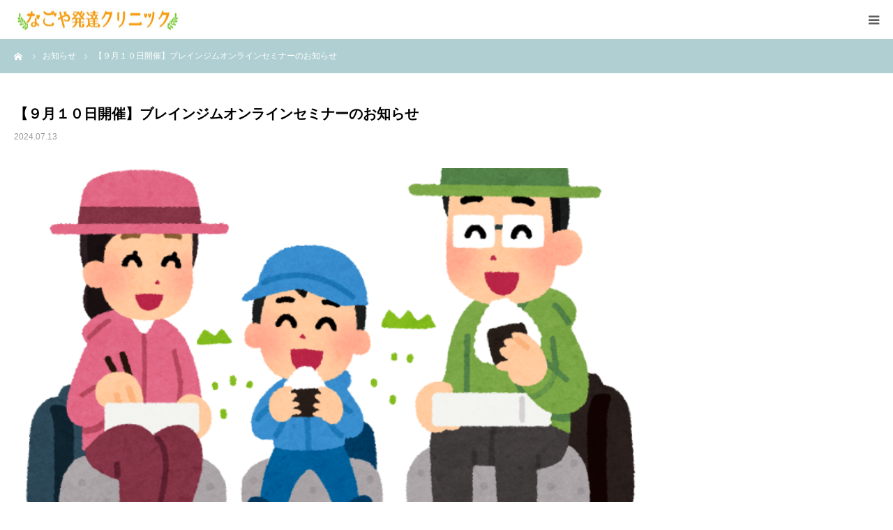

--- FILE ---
content_type: text/html; charset=UTF-8
request_url: https://nh-clinic.jp/news/%E3%80%90%EF%BC%99%E6%9C%88%EF%BC%91%EF%BC%90%E6%97%A5%E9%96%8B%E5%82%AC%E3%80%91%E3%83%96%E3%83%AC%E3%82%A4%E3%83%B3%E3%82%B8%E3%83%A0%E3%82%AA%E3%83%B3%E3%83%A9%E3%82%A4%E3%83%B3%E3%82%BB%E3%83%9F/
body_size: 10228
content:
<!DOCTYPE html>
<html class="pc" lang="ja">
<head>
<meta charset="UTF-8">
<!--[if IE]><meta http-equiv="X-UA-Compatible" content="IE=edge"><![endif]-->
<meta name="viewport" content="width=device-width">
<meta name="format-detection" content="telephone=no">
<title>【９月１０日開催】ブレインジムオンラインセミナーのお知らせ | なごや発達クリニック</title>
<meta name="description" content="好評いただいております、ブレインジムオンラインセミナー。２０２４年度第９回のお知らせです。オンライン参加が可能で、全国からご参加いただいております。ブレインジムとは？アメリカ発祥の、脳を活性化するエクササイズです。">
<link rel="pingback" href="https://nh-clinic.jp/xmlrpc.php">
<meta name='robots' content='max-image-preview:large' />
<link rel="alternate" type="application/rss+xml" title="なごや発達クリニック &raquo; フィード" href="https://nh-clinic.jp/feed/" />
<link rel="alternate" type="application/rss+xml" title="なごや発達クリニック &raquo; コメントフィード" href="https://nh-clinic.jp/comments/feed/" />
<link rel="alternate" title="oEmbed (JSON)" type="application/json+oembed" href="https://nh-clinic.jp/wp-json/oembed/1.0/embed?url=https%3A%2F%2Fnh-clinic.jp%2Fnews%2F%25e3%2580%2590%25ef%25bc%2599%25e6%259c%2588%25ef%25bc%2591%25ef%25bc%2590%25e6%2597%25a5%25e9%2596%258b%25e5%2582%25ac%25e3%2580%2591%25e3%2583%2596%25e3%2583%25ac%25e3%2582%25a4%25e3%2583%25b3%25e3%2582%25b8%25e3%2583%25a0%25e3%2582%25aa%25e3%2583%25b3%25e3%2583%25a9%25e3%2582%25a4%25e3%2583%25b3%25e3%2582%25bb%25e3%2583%259f%2F" />
<link rel="alternate" title="oEmbed (XML)" type="text/xml+oembed" href="https://nh-clinic.jp/wp-json/oembed/1.0/embed?url=https%3A%2F%2Fnh-clinic.jp%2Fnews%2F%25e3%2580%2590%25ef%25bc%2599%25e6%259c%2588%25ef%25bc%2591%25ef%25bc%2590%25e6%2597%25a5%25e9%2596%258b%25e5%2582%25ac%25e3%2580%2591%25e3%2583%2596%25e3%2583%25ac%25e3%2582%25a4%25e3%2583%25b3%25e3%2582%25b8%25e3%2583%25a0%25e3%2582%25aa%25e3%2583%25b3%25e3%2583%25a9%25e3%2582%25a4%25e3%2583%25b3%25e3%2582%25bb%25e3%2583%259f%2F&#038;format=xml" />
<style id='wp-img-auto-sizes-contain-inline-css' type='text/css'>
img:is([sizes=auto i],[sizes^="auto," i]){contain-intrinsic-size:3000px 1500px}
/*# sourceURL=wp-img-auto-sizes-contain-inline-css */
</style>
<link rel='stylesheet' id='style-css' href='https://nh-clinic.jp/wp-content/themes/birth_tcd057/style.css?ver=1.6.2' type='text/css' media='all' />
<style id='wp-block-library-inline-css' type='text/css'>
:root{--wp-block-synced-color:#7a00df;--wp-block-synced-color--rgb:122,0,223;--wp-bound-block-color:var(--wp-block-synced-color);--wp-editor-canvas-background:#ddd;--wp-admin-theme-color:#007cba;--wp-admin-theme-color--rgb:0,124,186;--wp-admin-theme-color-darker-10:#006ba1;--wp-admin-theme-color-darker-10--rgb:0,107,160.5;--wp-admin-theme-color-darker-20:#005a87;--wp-admin-theme-color-darker-20--rgb:0,90,135;--wp-admin-border-width-focus:2px}@media (min-resolution:192dpi){:root{--wp-admin-border-width-focus:1.5px}}.wp-element-button{cursor:pointer}:root .has-very-light-gray-background-color{background-color:#eee}:root .has-very-dark-gray-background-color{background-color:#313131}:root .has-very-light-gray-color{color:#eee}:root .has-very-dark-gray-color{color:#313131}:root .has-vivid-green-cyan-to-vivid-cyan-blue-gradient-background{background:linear-gradient(135deg,#00d084,#0693e3)}:root .has-purple-crush-gradient-background{background:linear-gradient(135deg,#34e2e4,#4721fb 50%,#ab1dfe)}:root .has-hazy-dawn-gradient-background{background:linear-gradient(135deg,#faaca8,#dad0ec)}:root .has-subdued-olive-gradient-background{background:linear-gradient(135deg,#fafae1,#67a671)}:root .has-atomic-cream-gradient-background{background:linear-gradient(135deg,#fdd79a,#004a59)}:root .has-nightshade-gradient-background{background:linear-gradient(135deg,#330968,#31cdcf)}:root .has-midnight-gradient-background{background:linear-gradient(135deg,#020381,#2874fc)}:root{--wp--preset--font-size--normal:16px;--wp--preset--font-size--huge:42px}.has-regular-font-size{font-size:1em}.has-larger-font-size{font-size:2.625em}.has-normal-font-size{font-size:var(--wp--preset--font-size--normal)}.has-huge-font-size{font-size:var(--wp--preset--font-size--huge)}.has-text-align-center{text-align:center}.has-text-align-left{text-align:left}.has-text-align-right{text-align:right}.has-fit-text{white-space:nowrap!important}#end-resizable-editor-section{display:none}.aligncenter{clear:both}.items-justified-left{justify-content:flex-start}.items-justified-center{justify-content:center}.items-justified-right{justify-content:flex-end}.items-justified-space-between{justify-content:space-between}.screen-reader-text{border:0;clip-path:inset(50%);height:1px;margin:-1px;overflow:hidden;padding:0;position:absolute;width:1px;word-wrap:normal!important}.screen-reader-text:focus{background-color:#ddd;clip-path:none;color:#444;display:block;font-size:1em;height:auto;left:5px;line-height:normal;padding:15px 23px 14px;text-decoration:none;top:5px;width:auto;z-index:100000}html :where(.has-border-color){border-style:solid}html :where([style*=border-top-color]){border-top-style:solid}html :where([style*=border-right-color]){border-right-style:solid}html :where([style*=border-bottom-color]){border-bottom-style:solid}html :where([style*=border-left-color]){border-left-style:solid}html :where([style*=border-width]){border-style:solid}html :where([style*=border-top-width]){border-top-style:solid}html :where([style*=border-right-width]){border-right-style:solid}html :where([style*=border-bottom-width]){border-bottom-style:solid}html :where([style*=border-left-width]){border-left-style:solid}html :where(img[class*=wp-image-]){height:auto;max-width:100%}:where(figure){margin:0 0 1em}html :where(.is-position-sticky){--wp-admin--admin-bar--position-offset:var(--wp-admin--admin-bar--height,0px)}@media screen and (max-width:600px){html :where(.is-position-sticky){--wp-admin--admin-bar--position-offset:0px}}

/*# sourceURL=wp-block-library-inline-css */
</style><style id='global-styles-inline-css' type='text/css'>
:root{--wp--preset--aspect-ratio--square: 1;--wp--preset--aspect-ratio--4-3: 4/3;--wp--preset--aspect-ratio--3-4: 3/4;--wp--preset--aspect-ratio--3-2: 3/2;--wp--preset--aspect-ratio--2-3: 2/3;--wp--preset--aspect-ratio--16-9: 16/9;--wp--preset--aspect-ratio--9-16: 9/16;--wp--preset--color--black: #000000;--wp--preset--color--cyan-bluish-gray: #abb8c3;--wp--preset--color--white: #ffffff;--wp--preset--color--pale-pink: #f78da7;--wp--preset--color--vivid-red: #cf2e2e;--wp--preset--color--luminous-vivid-orange: #ff6900;--wp--preset--color--luminous-vivid-amber: #fcb900;--wp--preset--color--light-green-cyan: #7bdcb5;--wp--preset--color--vivid-green-cyan: #00d084;--wp--preset--color--pale-cyan-blue: #8ed1fc;--wp--preset--color--vivid-cyan-blue: #0693e3;--wp--preset--color--vivid-purple: #9b51e0;--wp--preset--gradient--vivid-cyan-blue-to-vivid-purple: linear-gradient(135deg,rgb(6,147,227) 0%,rgb(155,81,224) 100%);--wp--preset--gradient--light-green-cyan-to-vivid-green-cyan: linear-gradient(135deg,rgb(122,220,180) 0%,rgb(0,208,130) 100%);--wp--preset--gradient--luminous-vivid-amber-to-luminous-vivid-orange: linear-gradient(135deg,rgb(252,185,0) 0%,rgb(255,105,0) 100%);--wp--preset--gradient--luminous-vivid-orange-to-vivid-red: linear-gradient(135deg,rgb(255,105,0) 0%,rgb(207,46,46) 100%);--wp--preset--gradient--very-light-gray-to-cyan-bluish-gray: linear-gradient(135deg,rgb(238,238,238) 0%,rgb(169,184,195) 100%);--wp--preset--gradient--cool-to-warm-spectrum: linear-gradient(135deg,rgb(74,234,220) 0%,rgb(151,120,209) 20%,rgb(207,42,186) 40%,rgb(238,44,130) 60%,rgb(251,105,98) 80%,rgb(254,248,76) 100%);--wp--preset--gradient--blush-light-purple: linear-gradient(135deg,rgb(255,206,236) 0%,rgb(152,150,240) 100%);--wp--preset--gradient--blush-bordeaux: linear-gradient(135deg,rgb(254,205,165) 0%,rgb(254,45,45) 50%,rgb(107,0,62) 100%);--wp--preset--gradient--luminous-dusk: linear-gradient(135deg,rgb(255,203,112) 0%,rgb(199,81,192) 50%,rgb(65,88,208) 100%);--wp--preset--gradient--pale-ocean: linear-gradient(135deg,rgb(255,245,203) 0%,rgb(182,227,212) 50%,rgb(51,167,181) 100%);--wp--preset--gradient--electric-grass: linear-gradient(135deg,rgb(202,248,128) 0%,rgb(113,206,126) 100%);--wp--preset--gradient--midnight: linear-gradient(135deg,rgb(2,3,129) 0%,rgb(40,116,252) 100%);--wp--preset--font-size--small: 13px;--wp--preset--font-size--medium: 20px;--wp--preset--font-size--large: 36px;--wp--preset--font-size--x-large: 42px;--wp--preset--spacing--20: 0.44rem;--wp--preset--spacing--30: 0.67rem;--wp--preset--spacing--40: 1rem;--wp--preset--spacing--50: 1.5rem;--wp--preset--spacing--60: 2.25rem;--wp--preset--spacing--70: 3.38rem;--wp--preset--spacing--80: 5.06rem;--wp--preset--shadow--natural: 6px 6px 9px rgba(0, 0, 0, 0.2);--wp--preset--shadow--deep: 12px 12px 50px rgba(0, 0, 0, 0.4);--wp--preset--shadow--sharp: 6px 6px 0px rgba(0, 0, 0, 0.2);--wp--preset--shadow--outlined: 6px 6px 0px -3px rgb(255, 255, 255), 6px 6px rgb(0, 0, 0);--wp--preset--shadow--crisp: 6px 6px 0px rgb(0, 0, 0);}:where(.is-layout-flex){gap: 0.5em;}:where(.is-layout-grid){gap: 0.5em;}body .is-layout-flex{display: flex;}.is-layout-flex{flex-wrap: wrap;align-items: center;}.is-layout-flex > :is(*, div){margin: 0;}body .is-layout-grid{display: grid;}.is-layout-grid > :is(*, div){margin: 0;}:where(.wp-block-columns.is-layout-flex){gap: 2em;}:where(.wp-block-columns.is-layout-grid){gap: 2em;}:where(.wp-block-post-template.is-layout-flex){gap: 1.25em;}:where(.wp-block-post-template.is-layout-grid){gap: 1.25em;}.has-black-color{color: var(--wp--preset--color--black) !important;}.has-cyan-bluish-gray-color{color: var(--wp--preset--color--cyan-bluish-gray) !important;}.has-white-color{color: var(--wp--preset--color--white) !important;}.has-pale-pink-color{color: var(--wp--preset--color--pale-pink) !important;}.has-vivid-red-color{color: var(--wp--preset--color--vivid-red) !important;}.has-luminous-vivid-orange-color{color: var(--wp--preset--color--luminous-vivid-orange) !important;}.has-luminous-vivid-amber-color{color: var(--wp--preset--color--luminous-vivid-amber) !important;}.has-light-green-cyan-color{color: var(--wp--preset--color--light-green-cyan) !important;}.has-vivid-green-cyan-color{color: var(--wp--preset--color--vivid-green-cyan) !important;}.has-pale-cyan-blue-color{color: var(--wp--preset--color--pale-cyan-blue) !important;}.has-vivid-cyan-blue-color{color: var(--wp--preset--color--vivid-cyan-blue) !important;}.has-vivid-purple-color{color: var(--wp--preset--color--vivid-purple) !important;}.has-black-background-color{background-color: var(--wp--preset--color--black) !important;}.has-cyan-bluish-gray-background-color{background-color: var(--wp--preset--color--cyan-bluish-gray) !important;}.has-white-background-color{background-color: var(--wp--preset--color--white) !important;}.has-pale-pink-background-color{background-color: var(--wp--preset--color--pale-pink) !important;}.has-vivid-red-background-color{background-color: var(--wp--preset--color--vivid-red) !important;}.has-luminous-vivid-orange-background-color{background-color: var(--wp--preset--color--luminous-vivid-orange) !important;}.has-luminous-vivid-amber-background-color{background-color: var(--wp--preset--color--luminous-vivid-amber) !important;}.has-light-green-cyan-background-color{background-color: var(--wp--preset--color--light-green-cyan) !important;}.has-vivid-green-cyan-background-color{background-color: var(--wp--preset--color--vivid-green-cyan) !important;}.has-pale-cyan-blue-background-color{background-color: var(--wp--preset--color--pale-cyan-blue) !important;}.has-vivid-cyan-blue-background-color{background-color: var(--wp--preset--color--vivid-cyan-blue) !important;}.has-vivid-purple-background-color{background-color: var(--wp--preset--color--vivid-purple) !important;}.has-black-border-color{border-color: var(--wp--preset--color--black) !important;}.has-cyan-bluish-gray-border-color{border-color: var(--wp--preset--color--cyan-bluish-gray) !important;}.has-white-border-color{border-color: var(--wp--preset--color--white) !important;}.has-pale-pink-border-color{border-color: var(--wp--preset--color--pale-pink) !important;}.has-vivid-red-border-color{border-color: var(--wp--preset--color--vivid-red) !important;}.has-luminous-vivid-orange-border-color{border-color: var(--wp--preset--color--luminous-vivid-orange) !important;}.has-luminous-vivid-amber-border-color{border-color: var(--wp--preset--color--luminous-vivid-amber) !important;}.has-light-green-cyan-border-color{border-color: var(--wp--preset--color--light-green-cyan) !important;}.has-vivid-green-cyan-border-color{border-color: var(--wp--preset--color--vivid-green-cyan) !important;}.has-pale-cyan-blue-border-color{border-color: var(--wp--preset--color--pale-cyan-blue) !important;}.has-vivid-cyan-blue-border-color{border-color: var(--wp--preset--color--vivid-cyan-blue) !important;}.has-vivid-purple-border-color{border-color: var(--wp--preset--color--vivid-purple) !important;}.has-vivid-cyan-blue-to-vivid-purple-gradient-background{background: var(--wp--preset--gradient--vivid-cyan-blue-to-vivid-purple) !important;}.has-light-green-cyan-to-vivid-green-cyan-gradient-background{background: var(--wp--preset--gradient--light-green-cyan-to-vivid-green-cyan) !important;}.has-luminous-vivid-amber-to-luminous-vivid-orange-gradient-background{background: var(--wp--preset--gradient--luminous-vivid-amber-to-luminous-vivid-orange) !important;}.has-luminous-vivid-orange-to-vivid-red-gradient-background{background: var(--wp--preset--gradient--luminous-vivid-orange-to-vivid-red) !important;}.has-very-light-gray-to-cyan-bluish-gray-gradient-background{background: var(--wp--preset--gradient--very-light-gray-to-cyan-bluish-gray) !important;}.has-cool-to-warm-spectrum-gradient-background{background: var(--wp--preset--gradient--cool-to-warm-spectrum) !important;}.has-blush-light-purple-gradient-background{background: var(--wp--preset--gradient--blush-light-purple) !important;}.has-blush-bordeaux-gradient-background{background: var(--wp--preset--gradient--blush-bordeaux) !important;}.has-luminous-dusk-gradient-background{background: var(--wp--preset--gradient--luminous-dusk) !important;}.has-pale-ocean-gradient-background{background: var(--wp--preset--gradient--pale-ocean) !important;}.has-electric-grass-gradient-background{background: var(--wp--preset--gradient--electric-grass) !important;}.has-midnight-gradient-background{background: var(--wp--preset--gradient--midnight) !important;}.has-small-font-size{font-size: var(--wp--preset--font-size--small) !important;}.has-medium-font-size{font-size: var(--wp--preset--font-size--medium) !important;}.has-large-font-size{font-size: var(--wp--preset--font-size--large) !important;}.has-x-large-font-size{font-size: var(--wp--preset--font-size--x-large) !important;}
/*# sourceURL=global-styles-inline-css */
</style>

<style id='classic-theme-styles-inline-css' type='text/css'>
/*! This file is auto-generated */
.wp-block-button__link{color:#fff;background-color:#32373c;border-radius:9999px;box-shadow:none;text-decoration:none;padding:calc(.667em + 2px) calc(1.333em + 2px);font-size:1.125em}.wp-block-file__button{background:#32373c;color:#fff;text-decoration:none}
/*# sourceURL=/wp-includes/css/classic-themes.min.css */
</style>
<link rel='stylesheet' id='woocommerce-layout-css' href='https://nh-clinic.jp/wp-content/plugins/woocommerce/assets/css/woocommerce-layout.css?ver=5.2.5' type='text/css' media='all' />
<link rel='stylesheet' id='woocommerce-smallscreen-css' href='https://nh-clinic.jp/wp-content/plugins/woocommerce/assets/css/woocommerce-smallscreen.css?ver=5.2.5' type='text/css' media='only screen and (max-width: 768px)' />
<link rel='stylesheet' id='woocommerce-general-css' href='https://nh-clinic.jp/wp-content/plugins/woocommerce/assets/css/woocommerce.css?ver=5.2.5' type='text/css' media='all' />
<style id='woocommerce-inline-inline-css' type='text/css'>
.woocommerce form .form-row .required { visibility: visible; }
/*# sourceURL=woocommerce-inline-inline-css */
</style>
<script type="text/javascript" src="https://nh-clinic.jp/wp-includes/js/jquery/jquery.min.js?ver=3.7.1" id="jquery-core-js"></script>
<script type="text/javascript" src="https://nh-clinic.jp/wp-includes/js/jquery/jquery-migrate.min.js?ver=3.4.1" id="jquery-migrate-js"></script>
<link rel="https://api.w.org/" href="https://nh-clinic.jp/wp-json/" /><link rel="canonical" href="https://nh-clinic.jp/news/%e3%80%90%ef%bc%99%e6%9c%88%ef%bc%91%ef%bc%90%e6%97%a5%e9%96%8b%e5%82%ac%e3%80%91%e3%83%96%e3%83%ac%e3%82%a4%e3%83%b3%e3%82%b8%e3%83%a0%e3%82%aa%e3%83%b3%e3%83%a9%e3%82%a4%e3%83%b3%e3%82%bb%e3%83%9f/" />
<link rel='shortlink' href='https://nh-clinic.jp/?p=880' />

<link rel="stylesheet" href="https://nh-clinic.jp/wp-content/themes/birth_tcd057/css/design-plus.css?ver=1.6.2">
<link rel="stylesheet" href="https://nh-clinic.jp/wp-content/themes/birth_tcd057/css/sns-botton.css?ver=1.6.2">
<link rel="stylesheet" media="screen and (max-width:1280px)" href="https://nh-clinic.jp/wp-content/themes/birth_tcd057/css/responsive.css?ver=1.6.2">
<link rel="stylesheet" media="screen and (max-width:1280px)" href="https://nh-clinic.jp/wp-content/themes/birth_tcd057/css/footer-bar.css?ver=1.6.2">

<script src="https://nh-clinic.jp/wp-content/themes/birth_tcd057/js/jquery.easing.1.4.js?ver=1.6.2"></script>
<script src="https://nh-clinic.jp/wp-content/themes/birth_tcd057/js/jscript.js?ver=1.6.2"></script>
<script src="https://nh-clinic.jp/wp-content/themes/birth_tcd057/js/comment.js?ver=1.6.2"></script>
<script src="https://nh-clinic.jp/wp-content/themes/birth_tcd057/js/header_fix.js?ver=1.6.2"></script>


<style type="text/css">

body, input, textarea { font-family: Arial, "Hiragino Kaku Gothic ProN", "ヒラギノ角ゴ ProN W3", "メイリオ", Meiryo, sans-serif; }

.rich_font, .p-vertical { font-family: Arial, "Hiragino Kaku Gothic ProN", "ヒラギノ角ゴ ProN W3", "メイリオ", Meiryo, sans-serif; }

#footer_tel .number { font-family: "Times New Roman" , "游明朝" , "Yu Mincho" , "游明朝体" , "YuMincho" , "ヒラギノ明朝 Pro W3" , "Hiragino Mincho Pro" , "HiraMinProN-W3" , "HGS明朝E" , "ＭＳ Ｐ明朝" , "MS PMincho" , serif; font-weight:500; }


#header_image_for_404 .headline { font-family: "Times New Roman" , "游明朝" , "Yu Mincho" , "游明朝体" , "YuMincho" , "ヒラギノ明朝 Pro W3" , "Hiragino Mincho Pro" , "HiraMinProN-W3" , "HGS明朝E" , "ＭＳ Ｐ明朝" , "MS PMincho" , serif; font-weight:500; }




#post_title { font-size:32px; color:#000000; }
.post_content { font-size:14px; color:#666666; }
.single-news #post_title { font-size:34px; color:#000000; }
.single-news .post_content { font-size:16px; color:#666666; }

.mobile #post_title { font-size:18px; }
.mobile .post_content { font-size:13px; }
.mobile .single-news #post_title { font-size:20px; }
.mobile .single-news .post_content { font-size:15px; }

body.page .post_content { font-size:16px; color:#666666; }
#page_title { font-size:30px; color:#000000; }
#page_title span { font-size:18px; color:#666666; }

.mobile body.page .post_content { font-size:15px; }
.mobile #page_title { font-size:20px; }
.mobile #page_title span { font-size:16px; }

.c-pw__btn { background: #b0cfd2; }
.post_content a, .post_content a:hover { color: #6698a1; }







#related_post .image img, .styled_post_list1 .image img, .styled_post_list2 .image img, .widget_tab_post_list .image img, #blog_list .image img, #news_archive_list .image img,
  #index_blog_list .image img, #index_3box .image img, #index_news_list .image img, #archive_news_list .image img, #footer_content .image img
{
  width:100%; height:auto;
  -webkit-transition: transform  0.75s ease; -moz-transition: transform  0.75s ease; transition: transform  0.75s ease;
}
#related_post .image:hover img, .styled_post_list1 .image:hover img, .styled_post_list2 .image:hover img, .widget_tab_post_list .image:hover img, #blog_list .image:hover img, #news_archive_list .image:hover img,
  #index_blog_list .image:hover img, #index_3box .image:hover img, #index_news_list .image:hover img, #archive_news_list .image:hover img, #footer_content .image:hover img
{
  -webkit-transform: scale(1.2);
  -moz-transform: scale(1.2);
  -ms-transform: scale(1.2);
  -o-transform: scale(1.2);
  transform: scale(1.2);
}


#course_list #course43 .headline { background-color:#e0b2b5; }
#course_list #course43 .title { color:#e0b2b5; }
#course_list #course44 .headline { background-color:#e0b2b5; }
#course_list #course44 .title { color:#e0b2b5; }
#course_list #course45 .headline { background-color:#e0b2b5; }
#course_list #course45 .title { color:#e0b2b5; }

body, a, #index_course_list a:hover, #previous_next_post a:hover, #course_list li a:hover
  { color: #5e5e5e; }

#page_header .headline, .side_widget .styled_post_list1 .title:hover, .page_post_list .meta a:hover, .page_post_list .headline,
  .slider_main .caption .title a:hover, #comment_header ul li a:hover, #header_text .logo a:hover, #bread_crumb li.home a:hover:before, #post_title_area .meta li a:hover
    { color: #b0cfd2; }

.pc #global_menu ul ul a, .design_button a, #index_3box .title a, .next_page_link a:hover, #archive_post_list_tab ol li:hover, .collapse_category_list li a:hover .count, .slick-arrow:hover, .pb_spec_table_button a:hover,
  #wp-calendar td a:hover, #wp-calendar #prev a:hover, #wp-calendar #next a:hover, #related_post .headline, .side_headline, #single_news_list .headline, .mobile #global_menu li a:hover, #mobile_menu .close_button:hover,
    #post_pagination p, .page_navi span.current, .tcd_user_profile_widget .button a:hover, #return_top_mobile a:hover, #p_readmore .button, #bread_crumb
      { background-color: #b0cfd2 !important; }

#archive_post_list_tab ol li:hover, #comment_header ul li a:hover, #comment_header ul li.comment_switch_active a, #comment_header #comment_closed p, #post_pagination p, .page_navi span.current
  { border-color: #b0cfd2; }

.collapse_category_list li a:before
  { border-color: transparent transparent transparent #b0cfd2; }

.slider_nav .swiper-slide-active, .slider_nav .swiper-slide:hover
  { box-shadow:inset 0 0 0 5px #b0cfd2; }

a:hover, .pc #global_menu a:hover, .pc #global_menu > ul > li.active > a, .pc #global_menu > ul > li.current-menu-item > a, #bread_crumb li.home a:hover:after, #bread_crumb li a:hover, #post_meta_top a:hover, #index_blog_list li.category a:hover, #footer_tel .number,
  #single_news_list .link:hover, #single_news_list .link:hover:before, #archive_faq_list .question:hover, #archive_faq_list .question.active, #archive_faq_list .question:hover:before, #archive_faq_list .question.active:before, #archive_header_no_image .title
    { color: #73cebc; }


.pc #global_menu ul ul a:hover, .design_button a:hover, #index_3box .title a:hover, #return_top a:hover, #post_pagination a:hover, .page_navi a:hover, #slide_menu a span.count, .tcdw_custom_drop_menu a:hover, #p_readmore .button:hover, #previous_next_page a:hover, #mobile_menu,
  #course_next_prev_link a:hover, .tcd_category_list li a:hover .count, #submit_comment:hover, #comment_header ul li a:hover, .widget_tab_post_list_button a:hover, #searchform .submit_button:hover, .mobile #menu_button:hover
    { background-color: #73cebc !important; }

#post_pagination a:hover, .page_navi a:hover, .tcdw_custom_drop_menu a:hover, #comment_textarea textarea:focus, #guest_info input:focus, .widget_tab_post_list_button a:hover
  { border-color: #73cebc !important; }

.post_content a { color: #6698a1; }

.color_font { color: #55d1c0; }


#copyright { background-color: #47b2a6; color: #ffffff; }

#schedule_table thead { background:#fafafa; }
#schedule_table .color { background:#f4eddc; }
#archive_faq_list .answer { background:#a6dbcd; }

#page_header .square_headline { background: ; }
#page_header .square_headline .title { color: #ffffff; }
#page_header .square_headline .sub_title { color: #7f7f7f; }

#comment_header ul li.comment_switch_active a, #comment_header #comment_closed p { background-color: #b0cfd2 !important; }
#comment_header ul li.comment_switch_active a:after, #comment_header #comment_closed p:after { border-color:#b0cfd2 transparent transparent transparent; }

.no_header_content { background:rgba(176,207,210,0.8); }



#page_header .square_headline {background: unset;}

</style>


	<noscript><style>.woocommerce-product-gallery{ opacity: 1 !important; }</style></noscript>
	<style type="text/css"></style><link rel="icon" href="https://nh-clinic.jp/wp-content/uploads/2015/12/8medi-logo.png" sizes="32x32" />
<link rel="icon" href="https://nh-clinic.jp/wp-content/uploads/2015/12/8medi-logo.png" sizes="192x192" />
<link rel="apple-touch-icon" href="https://nh-clinic.jp/wp-content/uploads/2015/12/8medi-logo.png" />
<meta name="msapplication-TileImage" content="https://nh-clinic.jp/wp-content/uploads/2015/12/8medi-logo.png" />
<!-- Global site tag (gtag.js) - Google Analytics -->
<script async src="https://www.googletagmanager.com/gtag/js?id=G-E23SEY2BDQ"></script>
<script>
  window.dataLayer = window.dataLayer || [];
  function gtag(){dataLayer.push(arguments);}
  gtag('js', new Date());

  gtag('config', 'G-E23SEY2BDQ');
</script>
</head>
<body id="body" class="wp-singular news-template-default single single-news postid-880 wp-theme-birth_tcd057 theme-birth_tcd057 woocommerce-no-js fix_top mobile_header_fix">


<div id="container">

 <div id="header">
  <div id="header_inner">
   <div id="logo_image">
 <h1 class="logo">
  <a href="https://nh-clinic.jp/" title="なごや発達クリニック">
      <img class="pc_logo_image" src="https://nh-clinic.jp/wp-content/uploads/2021/06/なごや発達クリニックロゴ-1.png?1769335112" alt="なごや発達クリニック" title="なごや発達クリニック" width="400" height="50" />
         <img class="mobile_logo_image" src="https://nh-clinic.jp/wp-content/uploads/2021/06/なごや発達クリニックロゴスマホ用）.png?1769335112" alt="なごや発達クリニック" title="なごや発達クリニック" width="240" height="35" />
     </a>
 </h1>
</div>
      <div id="header_button" class="button design_button">
    <a href="https://clinics-app.com/clinic/60641b882a6947311e0ec2c7/exclusive_reservation" target="_blank">診療予約</a>
   </div>
         <div id="global_menu">
    <ul id="menu-%e3%82%a2%e3%82%af%e3%82%bb%e3%82%b9" class="menu"><li id="menu-item-409" class="menu-item menu-item-type-post_type menu-item-object-page menu-item-409"><a href="https://nh-clinic.jp/visitors/">初めて受診される方へ</a></li>
<li id="menu-item-575" class="menu-item menu-item-type-post_type_archive menu-item-object-course menu-item-575"><a href="https://nh-clinic.jp/course/">診療科目</a></li>
<li id="menu-item-410" class="menu-item menu-item-type-post_type menu-item-object-page menu-item-410"><a href="https://nh-clinic.jp/access/">交通アクセス</a></li>
</ul>   </div>
   <a href="#" id="menu_button"><span>menu</span></a>
     </div><!-- END #header_inner -->
 </div><!-- END #header -->

 
 <div id="main_contents" class="clearfix">

<div id="bread_crumb">

<ul class="clearfix" itemscope itemtype="http://schema.org/BreadcrumbList">
 <li itemprop="itemListElement" itemscope itemtype="http://schema.org/ListItem" class="home"><a itemprop="item" href="https://nh-clinic.jp/"><span itemprop="name">ホーム</span></a><meta itemprop="position" content="1"></li>
 <li itemprop="itemListElement" itemscope itemtype="http://schema.org/ListItem"><a itemprop="item" href="https://nh-clinic.jp/news/"><span itemprop="name">お知らせ</span></a><meta itemprop="position" content="2"></li>
 <li class="last" itemprop="itemListElement" itemscope itemtype="http://schema.org/ListItem"><span itemprop="name">【９月１０日開催】ブレインジムオンラインセミナーのお知らせ</span><meta itemprop="position" content="3"></li>
</ul>

</div>

<div id="main_col" class="clearfix">

 
 <div id="left_col" class="clearfix">

   <article id="article">

    <h2 id="post_title" class="rich_font entry-title">【９月１０日開催】ブレインジムオンラインセミナーのお知らせ</h2>

    <ul id="post_meta_top" class="clearfix">
     <li class="date"><time class="entry-date updated" datetime="2024-07-13T10:48:31+09:00">2024.07.13</time></li>
    </ul>

    
        <div id="post_image">
     <img width="830" height="510" src="https://nh-clinic.jp/wp-content/uploads/2021/11/tozan_picnic_family-830x510.png" class="attachment-size3 size-size3 wp-post-image" alt="" decoding="async" fetchpriority="high" />    </div>
    
    
    
    <div class="post_content clearfix">
     <p>好評いただいております、ブレインジムオンラインセミナー。<br />
２０２４年度第９回のお知らせです。<br />
オンライン参加が可能で、全国からご参加いただいております。</p>
<p>ブレインジムとは？<br />
アメリカ発祥の、脳を活性化するエクササイズです。<br />
人が生まれながらにしてもつ潜在能力、才能、可能性を引き出すことを助ける、誰もが出来る安全で簡単な動きを行います。<br />
その動きは新しい神経経路を活発に構築し、認識や学業への準備が整った状態へと導いていきます。<br />
仕事へのモチベーションや効率の向上、老化防止などにも効果があるとされています。</p>
<p>今回は「ブレインジムをはじめから知りたい」というご要望にお応えして『初心に帰って一緒に学びましょう♪　ブレインジムとは』というテーマでお届けいたします。<br />
９月１０日火曜日の１０時半～１２時に開催いたしますので、お気軽にお問い合わせください。</p>
<p><img decoding="async" src="https://nh-clinic.jp/wp-content/uploads/2023/11/クリニック_ブレインジムチラシ_page-0001-724x1024.jpg" alt="" width="724" height="1024" class="alignnone size-large wp-image-848" srcset="https://nh-clinic.jp/wp-content/uploads/2023/11/クリニック_ブレインジムチラシ_page-0001-724x1024.jpg 724w, https://nh-clinic.jp/wp-content/uploads/2023/11/クリニック_ブレインジムチラシ_page-0001-212x300.jpg 212w, https://nh-clinic.jp/wp-content/uploads/2023/11/クリニック_ブレインジムチラシ_page-0001-768x1086.jpg 768w, https://nh-clinic.jp/wp-content/uploads/2023/11/クリニック_ブレインジムチラシ_page-0001-1086x1536.jpg 1086w, https://nh-clinic.jp/wp-content/uploads/2023/11/クリニック_ブレインジムチラシ_page-0001.jpg 1241w" sizes="(max-width: 724px) 100vw, 724px" /></p>
<p>９月１０日開催セミナーお申込みフォームはこちら↓<br />
<a href="https://forms.gle/jZoV37L4xn2aoMWB6">ブレインジム申込フォーム</a></p>
<p>お申し込み後、こちらにセミナー参加費2,000円をお振込みください。（振込期限：９月６日(金)）<br />
■銀行名　　Paypay銀行<br />
■支店名　　ビジネス営業部（005）<br />
■預金種目　普通<br />
■口座番号　5251467<br />
■口座名義　なごや発達クリニック江﨑路子（ナゴヤハッタツクリニックエサキミチコ）<br />
※振込手数料はお客様ご負担とさせていただきます。ご了承ください。</p>
    </div>

    
        <div id="previous_next_post" class="clearfix">
     <div class='prev_post'><a href='https://nh-clinic.jp/news/%e3%80%90%ef%bc%97%e6%9c%88%ef%bc%99%e6%97%a5%e9%96%8b%e5%82%ac%e3%80%91%e3%83%96%e3%83%ac%e3%82%a4%e3%83%b3%e3%82%b8%e3%83%a0%e3%82%aa%e3%83%b3%e3%83%a9%e3%82%a4%e3%83%b3%e3%82%bb%e3%83%9f%e3%83%8a/' title='【７月９日開催】ブレインジムオンラインセミナーのお知らせ'><span class='title'>【７月９日開催】ブレインジムオンラインセミナーのお知らせ</span><span class='nav'>前の記事</span></a></div>
<div class='next_post'><a href='https://nh-clinic.jp/news/%e3%80%90%ef%bc%91%ef%bc%90%e6%9c%88%ef%bc%98%e6%97%a5%e9%96%8b%e5%82%ac%e3%80%91%e3%83%96%e3%83%ac%e3%82%a4%e3%83%b3%e3%82%b8%e3%83%a0%e3%82%aa%e3%83%b3%e3%83%a9%e3%82%a4%e3%83%b3%e3%82%bb%e3%83%9f/' title='【１０月８日開催】ブレインジムオンラインセミナーのお知らせ'><span class='title'>【１０月８日開催】ブレインジムオンラインセミナーのお知らせ</span><span class='nav'>次の記事</span></a></div>
    </div>
    
   </article><!-- END #article -->

   
      <div id="single_news_list">
    <h3 class="headline">最近のお知らせ</h3>
    <a class="link" href="https://nh-clinic.jp/news/">お知らせ一覧</a>
    <ol>
          <li>
      <a href="https://nh-clinic.jp/news/%e7%ac%ac4%e5%9b%9e%e5%ae%b6%e6%97%8f%e7%99%ba%e9%81%94%e5%bf%9c%e6%8f%b4%e3%82%bb%e3%83%9f%e3%83%8a%e3%83%bc%e3%81%ae%e3%81%8a%e7%9f%a5%e3%82%89%e3%81%9b/" title="第4回家族発達応援セミナーのお知らせ" class="clearfix">
       <h4 class="title">第4回家族発達応援セミナーのお知らせ</h4>
       <p class="date"><time class="entry-date updated" datetime="2025-12-13T10:07:25+09:00">2025.12.13</time></p>
      </a>
     </li>
          <li>
      <a href="https://nh-clinic.jp/news/%e7%ac%ac3%e5%9b%9e%e5%ae%b6%e6%97%8f%e7%99%ba%e9%81%94%e5%bf%9c%e6%8f%b4%e3%82%bb%e3%83%9f%e3%83%8a%e3%83%bc%e3%81%ae%e3%81%8a%e7%9f%a5%e3%82%89%e3%81%9b/" title="第3回家族発達応援セミナーのお知らせ" class="clearfix">
       <h4 class="title">第3回家族発達応援セミナーのお知らせ</h4>
       <p class="date"><time class="entry-date updated" datetime="2025-11-28T14:59:23+09:00">2025.11.28</time></p>
      </a>
     </li>
          <li>
      <a href="https://nh-clinic.jp/news/%e7%ac%ac2%e5%9b%9e%e5%ae%b6%e6%97%8f%e7%99%ba%e9%81%94%e5%bf%9c%e6%8f%b4%e3%82%bb%e3%83%9f%e3%83%8a%e3%83%bc%e3%81%ae%e3%81%8a%e7%9f%a5%e3%82%89%e3%81%9b/" title="第2回家族発達応援セミナーのお知らせ" class="clearfix">
       <h4 class="title">第2回家族発達応援セミナーのお知らせ</h4>
       <p class="date"><time class="entry-date updated" datetime="2025-10-29T11:33:29+09:00">2025.10.29</time></p>
      </a>
     </li>
          <li>
      <a href="https://nh-clinic.jp/news/%e5%ae%b6%e6%97%8f%e7%99%ba%e9%81%94%e5%bf%9c%e6%8f%b4%e3%82%bb%e3%83%9f%e3%83%8a%e3%83%bc2025%e5%b9%b4%e5%ba%a6%e7%ac%ac2%e6%9c%9f%e9%96%8b%e5%82%ac%e3%81%ae%e3%81%8a%e7%9f%a5%e3%82%89%e3%81%9b/" title="家族発達応援セミナー2025年度第2期開催のお知らせ" class="clearfix">
       <h4 class="title">家族発達応援セミナー2025年度第2期開催のお知らせ</h4>
       <p class="date"><time class="entry-date updated" datetime="2025-09-16T13:07:34+09:00">2025.09.16</time></p>
      </a>
     </li>
          <li>
      <a href="https://nh-clinic.jp/news/%e8%a6%96%e5%8a%9b%e5%b1%8bx%e3%81%aa%e3%81%94%e3%82%84%e7%99%ba%e9%81%94%e3%82%af%e3%83%aa%e3%83%8b%e3%83%83%e3%82%af%e3%80%80%e3%82%b3%e3%83%a9%e3%83%9c%e3%82%bb%e3%83%9f%e3%83%8a%e3%83%bc/" title="視力屋×なごや発達クリニック　コラボセミナーのお知らせ" class="clearfix">
       <h4 class="title">視力屋×なごや発達クリニック　コラボセミナーのお知らせ</h4>
       <p class="date"><time class="entry-date updated" datetime="2025-08-01T15:51:11+09:00">2025.08.1</time></p>
      </a>
     </li>
          <li>
      <a href="https://nh-clinic.jp/news/%e7%ac%ac%ef%bc%96%e5%9b%9e%e5%ae%b6%e6%97%8f%e7%99%ba%e9%81%94%e5%bf%9c%e6%8f%b4%e3%82%bb%e3%83%9f%e3%83%8a%e3%83%bc%e3%81%ae%e3%81%8a%e7%9f%a5%e3%82%89%e3%81%9b/" title="第６回家族発達応援セミナーのお知らせ" class="clearfix">
       <h4 class="title">第６回家族発達応援セミナーのお知らせ</h4>
       <p class="date"><time class="entry-date updated" datetime="2025-06-20T10:16:03+09:00">2025.06.20</time></p>
      </a>
     </li>
          <li>
      <a href="https://nh-clinic.jp/news/%e7%ac%ac%ef%bc%95%e5%9b%9e%e5%ae%b6%e6%97%8f%e7%99%ba%e9%81%94%e5%bf%9c%e6%8f%b4%e3%82%bb%e3%83%9f%e3%83%8a%e3%83%bc%e3%81%ae%e3%81%8a%e7%9f%a5%e3%82%89%e3%81%9b/" title="第５回家族発達応援セミナーのお知らせ" class="clearfix">
       <h4 class="title">第５回家族発達応援セミナーのお知らせ</h4>
       <p class="date"><time class="entry-date updated" datetime="2025-05-10T12:26:57+09:00">2025.05.10</time></p>
      </a>
     </li>
          <li>
      <a href="https://nh-clinic.jp/news/%e7%ac%ac%ef%bc%94%e5%9b%9e%e5%ae%b6%e6%97%8f%e7%99%ba%e9%81%94%e5%bf%9c%e6%8f%b4%e3%82%bb%e3%83%9f%e3%83%8a%e3%83%bc%e3%81%ae%e3%81%8a%e7%9f%a5%e3%82%89%e3%81%9b/" title="第４回家族発達応援セミナーのお知らせ" class="clearfix">
       <h4 class="title">第４回家族発達応援セミナーのお知らせ</h4>
       <p class="date"><time class="entry-date updated" datetime="2025-04-15T10:10:53+09:00">2025.04.15</time></p>
      </a>
     </li>
          <li>
      <a href="https://nh-clinic.jp/news/%e7%ac%ac%ef%bc%93%e5%9b%9e%e5%ae%b6%e6%97%8f%e7%99%ba%e9%81%94%e5%bf%9c%e6%8f%b4%e3%82%bb%e3%83%9f%e3%83%8a%e3%83%bc%e3%81%ae%e3%81%8a%e7%9f%a5%e3%82%89%e3%81%9b/" title="第３回家族発達応援セミナーのお知らせ" class="clearfix">
       <h4 class="title">第３回家族発達応援セミナーのお知らせ</h4>
       <p class="date"><time class="entry-date updated" datetime="2025-03-19T09:54:56+09:00">2025.03.19</time></p>
      </a>
     </li>
          <li>
      <a href="https://nh-clinic.jp/news/%e7%ac%ac%ef%bc%92%e5%9b%9e%e5%ae%b6%e6%97%8f%e7%99%ba%e9%81%94%e5%bf%9c%e6%8f%b4%e3%82%bb%e3%83%9f%e3%83%8a%e3%83%bc%e3%81%ae%e3%81%8a%e7%9f%a5%e3%82%89%e3%81%9b/" title="第２回家族発達応援セミナーのお知らせ" class="clearfix">
       <h4 class="title">第２回家族発達応援セミナーのお知らせ</h4>
       <p class="date"><time class="entry-date updated" datetime="2025-02-18T12:53:05+09:00">2025.02.18</time></p>
      </a>
     </li>
         </ol>
   </div><!-- END #single_news_list -->
   
 </div><!-- END #left_col -->

 <div id="side_col">
</div>

</div><!-- END #main_col -->


 </div><!-- END #main_contents -->


   <div id="footer_contact_area">
  <div id="footer_contact_area_inner" class="clearfix">

      <div class="footer_contact_content" id="footer_tel">
    <div class="clearfix">
          <p class="headline">電話での診療予約・お問合せ</p>
          <div class="right_area">
      		 <p class="number"><span>TEL.</span>052-753-8185</p>
                  <p class="time">受付時間／営業時間内<br />
</p>
           </div>
    </div>
   </div>
   
   
  </div>
 </div><!-- END #footer_contact_area -->
 

  <div id="footer_content">
  <div id="footer_content_inner" class="clearfix">
    <div class="item clearfix" style="background:#ecf4e8;">
      <a class="image" href="https://nh-clinic.jp/access/" ><img src="https://nh-clinic.jp/wp-content/uploads/2021/05/電車、駅のマーク.png" alt="" title="" /></a>
      <a class="title" href="https://nh-clinic.jp/access/" ><span>アクセス</span></a>
  </div>
    <div class="item clearfix" style="background:#ecf4e8;">
      <a class="image" href="https://nh-clinic.jp/faq/" ><img src="https://nh-clinic.jp/wp-content/uploads/2021/05/ハテナの白抜きアイコン.png" alt="" title="" /></a>
      <a class="title" href="https://nh-clinic.jp/faq/" ><span>よくある質問</span></a>
  </div>
    <div class="item clearfix" style="background:#ecf4e8;">
      <a class="image" href="https://nh-clinic.jp/recruit/" ><img src="https://nh-clinic.jp/wp-content/uploads/2021/05/友達検索アイコン.png" alt="" title="" /></a>
      <a class="title" href="https://nh-clinic.jp/recruit/" ><span>求人募集</span></a>
  </div>
    </div>
 </div><!-- END #footer_content -->
 

 
 <p id="copyright">Copyright 2021 なごや発達クリニック All rights reserved.</p>


 <div id="return_top">
  <a href="#body"><span>PAGE TOP</span></a>
 </div>


 

</div><!-- #container -->

<script>
jQuery(document).ready(function($){
  // scroll page link
  if (location.hash && $(location.hash).length) {
    $("html,body").scrollTop(0);
    $("html,body").delay(600).animate({scrollTop : $(location.hash).offset().top}, 1000, 'easeOutExpo');
  }
});
</script>


<script type="speculationrules">
{"prefetch":[{"source":"document","where":{"and":[{"href_matches":"/*"},{"not":{"href_matches":["/wp-*.php","/wp-admin/*","/wp-content/uploads/*","/wp-content/*","/wp-content/plugins/*","/wp-content/themes/birth_tcd057/*","/*\\?(.+)"]}},{"not":{"selector_matches":"a[rel~=\"nofollow\"]"}},{"not":{"selector_matches":".no-prefetch, .no-prefetch a"}}]},"eagerness":"conservative"}]}
</script>
	<script type="text/javascript">
		(function () {
			var c = document.body.className;
			c = c.replace(/woocommerce-no-js/, 'woocommerce-js');
			document.body.className = c;
		})();
	</script>
	<script type="text/javascript" src="https://nh-clinic.jp/wp-includes/js/comment-reply.min.js?ver=6.9" id="comment-reply-js" async="async" data-wp-strategy="async" fetchpriority="low"></script>
<script type="text/javascript" src="https://nh-clinic.jp/wp-content/plugins/woocommerce/assets/js/jquery-blockui/jquery.blockUI.min.js?ver=2.70" id="jquery-blockui-js"></script>
<script type="text/javascript" id="wc-add-to-cart-js-extra">
/* <![CDATA[ */
var wc_add_to_cart_params = {"ajax_url":"/wp-admin/admin-ajax.php","wc_ajax_url":"/?wc-ajax=%%endpoint%%","i18n_view_cart":"View cart","cart_url":"https://nh-clinic.jp","is_cart":"","cart_redirect_after_add":"no"};
//# sourceURL=wc-add-to-cart-js-extra
/* ]]> */
</script>
<script type="text/javascript" src="https://nh-clinic.jp/wp-content/plugins/woocommerce/assets/js/frontend/add-to-cart.min.js?ver=5.2.5" id="wc-add-to-cart-js"></script>
<script type="text/javascript" src="https://nh-clinic.jp/wp-content/plugins/woocommerce/assets/js/js-cookie/js.cookie.min.js?ver=2.1.4" id="js-cookie-js"></script>
<script type="text/javascript" id="woocommerce-js-extra">
/* <![CDATA[ */
var woocommerce_params = {"ajax_url":"/wp-admin/admin-ajax.php","wc_ajax_url":"/?wc-ajax=%%endpoint%%"};
//# sourceURL=woocommerce-js-extra
/* ]]> */
</script>
<script type="text/javascript" src="https://nh-clinic.jp/wp-content/plugins/woocommerce/assets/js/frontend/woocommerce.min.js?ver=5.2.5" id="woocommerce-js"></script>
<script type="text/javascript" id="wc-cart-fragments-js-extra">
/* <![CDATA[ */
var wc_cart_fragments_params = {"ajax_url":"/wp-admin/admin-ajax.php","wc_ajax_url":"/?wc-ajax=%%endpoint%%","cart_hash_key":"wc_cart_hash_1fd79966ae809aed99377eeb1e415948","fragment_name":"wc_fragments_1fd79966ae809aed99377eeb1e415948","request_timeout":"5000"};
//# sourceURL=wc-cart-fragments-js-extra
/* ]]> */
</script>
<script type="text/javascript" src="https://nh-clinic.jp/wp-content/plugins/woocommerce/assets/js/frontend/cart-fragments.min.js?ver=5.2.5" id="wc-cart-fragments-js"></script>
</body>
</html>